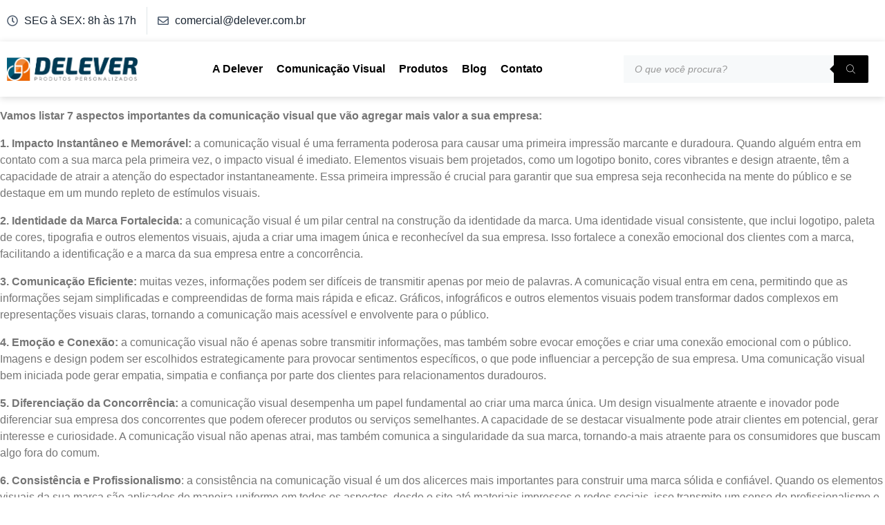

--- FILE ---
content_type: text/html; charset=UTF-8
request_url: https://delever.com.br/tags/adesivar-carro/
body_size: 24827
content:
<!DOCTYPE html><html lang="pt-BR" prefix="og: https://ogp.me/ns#"><head><script data-no-optimize="1">var litespeed_docref=sessionStorage.getItem("litespeed_docref");litespeed_docref&&(Object.defineProperty(document,"referrer",{get:function(){return litespeed_docref}}),sessionStorage.removeItem("litespeed_docref"));</script> <title>adesivar carro | Delever | Produtos Personalizados</title><meta charset="UTF-8"><meta name="viewport" content="width=device-width, initial-scale=1.0, viewport-fit=cover" /><title>
adesivar carro | Delever | Produtos Personalizados</title>
 <script id="google_gtagjs-js-consent-mode-data-layer" type="litespeed/javascript">window.dataLayer=window.dataLayer||[];function gtag(){dataLayer.push(arguments)}
gtag('consent','default',{"ad_personalization":"denied","ad_storage":"denied","ad_user_data":"denied","analytics_storage":"denied","functionality_storage":"denied","security_storage":"denied","personalization_storage":"denied","region":["AT","BE","BG","CH","CY","CZ","DE","DK","EE","ES","FI","FR","GB","GR","HR","HU","IE","IS","IT","LI","LT","LU","LV","MT","NL","NO","PL","PT","RO","SE","SI","SK"],"wait_for_update":500});window._googlesitekitConsentCategoryMap={"statistics":["analytics_storage"],"marketing":["ad_storage","ad_user_data","ad_personalization"],"functional":["functionality_storage","security_storage"],"preferences":["personalization_storage"]};window._googlesitekitConsents={"ad_personalization":"denied","ad_storage":"denied","ad_user_data":"denied","analytics_storage":"denied","functionality_storage":"denied","security_storage":"denied","personalization_storage":"denied","region":["AT","BE","BG","CH","CY","CZ","DE","DK","EE","ES","FI","FR","GB","GR","HR","HU","IE","IS","IT","LI","LT","LU","LV","MT","NL","NO","PL","PT","RO","SE","SI","SK"],"wait_for_update":500}</script> <meta name="robots" content="follow, noindex"/><meta property="og:locale" content="pt_BR" /><meta property="og:type" content="article" /><meta property="og:title" content="adesivar carro | Delever | Produtos Personalizados" /><meta property="og:url" content="https://delever.com.br/tags/adesivar-carro/" /><meta property="og:site_name" content="Delever" /><meta property="og:image" content="https://delever.com.br/wp-content/uploads/2023/12/logo-copiar.webp" /><meta property="og:image:secure_url" content="https://delever.com.br/wp-content/uploads/2023/12/logo-copiar.webp" /><meta property="og:image:width" content="1200" /><meta property="og:image:height" content="630" /><meta property="og:image:type" content="image/webp" /><meta name="twitter:card" content="summary_large_image" /><meta name="twitter:title" content="adesivar carro | Delever | Produtos Personalizados" /><meta name="twitter:image" content="https://delever.com.br/wp-content/uploads/2023/12/logo-copiar.webp" /> <script type="application/ld+json" class="rank-math-schema">{"@context":"https://schema.org","@graph":[{"@type":"Organization","@id":"https://delever.com.br/#organization","name":"Delever","url":"https://suporteadd.com.br/delever"},{"@type":"WebSite","@id":"https://delever.com.br/#website","url":"https://delever.com.br","name":"Delever","publisher":{"@id":"https://delever.com.br/#organization"},"inLanguage":"pt-BR"},{"@type":"CollectionPage","@id":"https://delever.com.br/tags/adesivar-carro/#webpage","url":"https://delever.com.br/tags/adesivar-carro/","name":"adesivar carro | Delever | Produtos Personalizados","isPartOf":{"@id":"https://delever.com.br/#website"},"inLanguage":"pt-BR"}]}</script> <link rel='dns-prefetch' href='//www.googletagmanager.com' /><link rel="alternate" type="application/rss+xml" title="Feed de tag para Delever | Produtos Personalizados &raquo; adesivar carro" href="https://delever.com.br/tags/adesivar-carro/feed/" /><link data-optimized="2" rel="stylesheet" href="https://delever.com.br/wp-content/litespeed/css/12cdd142af732727ee1a35d335161201.css?ver=ffa43" /><link rel="preconnect" href="https://fonts.gstatic.com/" crossorigin><script type="litespeed/javascript" data-src="https://delever.com.br/wp-includes/js/jquery/jquery.min.js?ver=3.7.1" id="jquery-core-js"></script>  <script type="litespeed/javascript" data-src="https://www.googletagmanager.com/gtag/js?id=GT-MJJDBGLC" id="google_gtagjs-js"></script> <script id="google_gtagjs-js-after" type="litespeed/javascript">window.dataLayer=window.dataLayer||[];function gtag(){dataLayer.push(arguments)}
gtag("set","linker",{"domains":["delever.com.br"]});gtag("js",new Date());gtag("set","developer_id.dZTNiMT",!0);gtag("config","GT-MJJDBGLC");gtag("config","AW-321077796");window._googlesitekit=window._googlesitekit||{};window._googlesitekit.throttledEvents=[];window._googlesitekit.gtagEvent=(name,data)=>{var key=JSON.stringify({name,data});if(!!window._googlesitekit.throttledEvents[key]){return}window._googlesitekit.throttledEvents[key]=!0;setTimeout(()=>{delete window._googlesitekit.throttledEvents[key]},5);gtag("event",name,{...data,event_source:"site-kit"})}</script> <link rel="https://api.w.org/" href="https://delever.com.br/wp-json/" /><link rel="alternate" title="JSON" type="application/json" href="https://delever.com.br/wp-json/wp/v2/tags/2307" /><link rel="EditURI" type="application/rsd+xml" title="RSD" href="https://delever.com.br/xmlrpc.php?rsd" /><meta name="generator" content="WordPress 6.8.3" /><meta name="generator" content="Site Kit by Google 1.145.0" />
<noscript><style>.woocommerce-product-gallery{ opacity: 1 !important; }</style></noscript><meta name="generator" content="Elementor 3.27.2; features: e_font_icon_svg, additional_custom_breakpoints; settings: css_print_method-external, google_font-enabled, font_display-swap">
 <script type="text/plain" data-service="google-analytics" data-category="statistics" async data-cmplz-src="https://www.googletagmanager.com/gtag/js?id=UA-160251499-1"></script> <script type="litespeed/javascript">window.dataLayer=window.dataLayer||[];function gtag(){dataLayer.push(arguments)}
gtag('js',new Date());gtag('config','UA-160251499-1')</script>  <script type="litespeed/javascript">(function(w,d,s,l,i){w[l]=w[l]||[];w[l].push({'gtm.start':new Date().getTime(),event:'gtm.js'});var f=d.getElementsByTagName(s)[0],j=d.createElement(s),dl=l!='dataLayer'?'&l='+l:'';j.async=!0;j.src='https://www.googletagmanager.com/gtm.js?id='+i+dl;f.parentNode.insertBefore(j,f)})(window,document,'script','dataLayer','GTM-K4GRK257')</script> <link rel="icon" href="https://delever.com.br/wp-content/uploads/2024/08/cropped-fav-32x32.png" sizes="32x32" /><link rel="icon" href="https://delever.com.br/wp-content/uploads/2024/08/cropped-fav-192x192.png" sizes="192x192" /><link rel="apple-touch-icon" href="https://delever.com.br/wp-content/uploads/2024/08/cropped-fav-180x180.png" /><meta name="msapplication-TileImage" content="https://delever.com.br/wp-content/uploads/2024/08/cropped-fav-270x270.png" /></head><body data-cmplz=1 class="archive tag tag-adesivar-carro tag-2307 wp-theme-delever theme-delever woocommerce-no-js jkit-color-scheme elementor-default elementor-kit-19625">
<noscript>
<iframe data-lazyloaded="1" src="about:blank" data-litespeed-src="https://www.googletagmanager.com/ns.html?id=GTM-K4GRK257" height="0" width="0" style="display:none;visibility:hidden"></iframe>
</noscript><div data-elementor-type="header" data-elementor-id="19848" class="elementor elementor-19848 elementor-location-header" data-elementor-post-type="elementor_library"><section class="elementor-section elementor-top-section elementor-element elementor-element-4efcdfd6 elementor-section-boxed elementor-section-height-default elementor-section-height-default" data-id="4efcdfd6" data-element_type="section" id="envato-101-header" data-settings="{&quot;background_background&quot;:&quot;classic&quot;}"><div class="elementor-container elementor-column-gap-default"><div class="elementor-column elementor-col-100 elementor-top-column elementor-element elementor-element-12ee4f0c" data-id="12ee4f0c" data-element_type="column"><div class="elementor-widget-wrap elementor-element-populated"><section class="elementor-section elementor-inner-section elementor-element elementor-element-5f80978c elementor-hidden-phone elementor-section-height-min-height elementor-section-full_width elementor-section-height-default" data-id="5f80978c" data-element_type="section" id="teste"><div class="elementor-container elementor-column-gap-no"><div class="elementor-column elementor-col-50 elementor-inner-column elementor-element elementor-element-38a10890" data-id="38a10890" data-element_type="column"><div class="elementor-widget-wrap elementor-element-populated"><div class="elementor-element elementor-element-525a4f0a elementor-icon-list--layout-inline elementor-align-left elementor-list-item-link-full_width elementor-widget elementor-widget-icon-list" data-id="525a4f0a" data-element_type="widget" data-widget_type="icon-list.default"><div class="elementor-widget-container"><ul class="elementor-icon-list-items elementor-inline-items"><li class="elementor-icon-list-item elementor-inline-item">
<span class="elementor-icon-list-icon">
<svg aria-hidden="true" class="e-font-icon-svg e-far-clock" viewBox="0 0 512 512" xmlns="http://www.w3.org/2000/svg"><path d="M256 8C119 8 8 119 8 256s111 248 248 248 248-111 248-248S393 8 256 8zm0 448c-110.5 0-200-89.5-200-200S145.5 56 256 56s200 89.5 200 200-89.5 200-200 200zm61.8-104.4l-84.9-61.7c-3.1-2.3-4.9-5.9-4.9-9.7V116c0-6.6 5.4-12 12-12h32c6.6 0 12 5.4 12 12v141.7l66.8 48.6c5.4 3.9 6.5 11.4 2.6 16.8L334.6 349c-3.9 5.3-11.4 6.5-16.8 2.6z"></path></svg>						</span>
<span class="elementor-icon-list-text">SEG à SEX: 8h às 17h</span></li><li class="elementor-icon-list-item elementor-inline-item">
<a href="mailto:comercial@delever.com.br"><span class="elementor-icon-list-icon">
<svg aria-hidden="true" class="e-font-icon-svg e-far-envelope" viewBox="0 0 512 512" xmlns="http://www.w3.org/2000/svg"><path d="M464 64H48C21.49 64 0 85.49 0 112v288c0 26.51 21.49 48 48 48h416c26.51 0 48-21.49 48-48V112c0-26.51-21.49-48-48-48zm0 48v40.805c-22.422 18.259-58.168 46.651-134.587 106.49-16.841 13.247-50.201 45.072-73.413 44.701-23.208.375-56.579-31.459-73.413-44.701C106.18 199.465 70.425 171.067 48 152.805V112h416zM48 400V214.398c22.914 18.251 55.409 43.862 104.938 82.646 21.857 17.205 60.134 55.186 103.062 54.955 42.717.231 80.509-37.199 103.053-54.947 49.528-38.783 82.032-64.401 104.947-82.653V400H48z"></path></svg>						</span>
<span class="elementor-icon-list-text">comercial@delever.com.br</span>
</a></li></ul></div></div></div></div><div class="elementor-column elementor-col-50 elementor-inner-column elementor-element elementor-element-36ec2fdc" data-id="36ec2fdc" data-element_type="column"><div class="elementor-widget-wrap elementor-element-populated"><div class="elementor-element elementor-element-d2726e8 elementor-widget elementor-widget-shortcode" data-id="d2726e8" data-element_type="widget" data-widget_type="shortcode.default"><div class="elementor-widget-container"><div class="elementor-shortcode"><div class="gtranslate_wrapper" id="gt-wrapper-71296529"></div></div></div></div></div></div></div></section></div></div></div></section><section class="elementor-section elementor-top-section elementor-element elementor-element-65522de6 elementor-section-content-middle elementor-section-boxed elementor-section-height-default elementor-section-height-default" data-id="65522de6" data-element_type="section"><div class="elementor-container elementor-column-gap-default"><div class="elementor-column elementor-col-33 elementor-top-column elementor-element elementor-element-3e569342" data-id="3e569342" data-element_type="column"><div class="elementor-widget-wrap elementor-element-populated"><div class="elementor-element elementor-element-6536ab2 elementor-widget__width-auto elementor-widget elementor-widget-image" data-id="6536ab2" data-element_type="widget" data-widget_type="image.default"><div class="elementor-widget-container">
<a href="https://delever.com.br">
<img data-lazyloaded="1" src="[data-uri]" width="773" height="139" data-src="https://delever.com.br/wp-content/uploads/2023/11/Ativo-2.png" class="attachment-full size-full wp-image-20713" alt="Produtos Personalizados" decoding="async" data-srcset="https://delever.com.br/wp-content/uploads/2023/11/Ativo-2.png 773w, https://delever.com.br/wp-content/uploads/2023/11/Ativo-2-300x54.png 300w, https://delever.com.br/wp-content/uploads/2023/11/Ativo-2-768x138.png 768w, https://delever.com.br/wp-content/uploads/2023/11/Ativo-2-600x108.png 600w, https://delever.com.br/wp-content/uploads/2023/11/Ativo-2-64x12.png 64w" data-sizes="(max-width: 773px) 100vw, 773px" />								</a></div></div></div></div><div class="elementor-column elementor-col-33 elementor-top-column elementor-element elementor-element-4a970eb1" data-id="4a970eb1" data-element_type="column"><div class="elementor-widget-wrap elementor-element-populated"><div class="elementor-element elementor-element-4b890b17 elementor-nav-menu--stretch elementor-nav-menu__align-center elementor-hidden-tablet elementor-hidden-mobile elementor-nav-menu--dropdown-tablet elementor-nav-menu__text-align-aside elementor-nav-menu--toggle elementor-nav-menu--burger elementor-widget elementor-widget-nav-menu" data-id="4b890b17" data-element_type="widget" data-settings="{&quot;submenu_icon&quot;:{&quot;value&quot;:&quot;&lt;svg class=\&quot;fa-svg-chevron-down e-font-icon-svg e-fas-chevron-down\&quot; viewBox=\&quot;0 0 448 512\&quot; xmlns=\&quot;http:\/\/www.w3.org\/2000\/svg\&quot;&gt;&lt;path d=\&quot;M207.029 381.476L12.686 187.132c-9.373-9.373-9.373-24.569 0-33.941l22.667-22.667c9.357-9.357 24.522-9.375 33.901-.04L224 284.505l154.745-154.021c9.379-9.335 24.544-9.317 33.901.04l22.667 22.667c9.373 9.373 9.373 24.569 0 33.941L240.971 381.476c-9.373 9.372-24.569 9.372-33.942 0z\&quot;&gt;&lt;\/path&gt;&lt;\/svg&gt;&quot;,&quot;library&quot;:&quot;fa-solid&quot;},&quot;full_width&quot;:&quot;stretch&quot;,&quot;layout&quot;:&quot;horizontal&quot;,&quot;toggle&quot;:&quot;burger&quot;}" data-widget_type="nav-menu.default"><div class="elementor-widget-container"><nav aria-label="Menu" class="elementor-nav-menu--main elementor-nav-menu__container elementor-nav-menu--layout-horizontal e--pointer-overline e--animation-grow"><ul id="menu-1-4b890b17" class="elementor-nav-menu"><li class="menu-item menu-item-type-post_type menu-item-object-page menu-item-20097"><a href="https://delever.com.br/a-delever/" class="elementor-item">A Delever</a></li><li class="menu-item menu-item-type-post_type menu-item-object-page menu-item-20402"><a href="https://delever.com.br/comunicacao-visual/" class="elementor-item">Comunicação Visual</a></li><li class="menu-item menu-item-type-post_type menu-item-object-page menu-item-has-children menu-item-19903"><a href="https://delever.com.br/loja/" class="elementor-item">Produtos</a><ul class="sub-menu elementor-nav-menu--dropdown"><li class="menu-item menu-item-type-taxonomy menu-item-object-product_cat menu-item-20928"><a href="https://delever.com.br/categoria-de-produto/avental/" class="elementor-sub-item">Avental</a></li><li class="menu-item menu-item-type-taxonomy menu-item-object-product_cat menu-item-20929"><a href="https://delever.com.br/categoria-de-produto/balde-de-lona/" class="elementor-sub-item">Balde de Lona</a></li><li class="menu-item menu-item-type-taxonomy menu-item-object-product_cat menu-item-20957"><a href="https://delever.com.br/categoria-de-produto/biruta-de-sinalizacao/" class="elementor-sub-item">Biruta de Sinalização</a></li><li class="menu-item menu-item-type-taxonomy menu-item-object-product_cat menu-item-20931"><a href="https://delever.com.br/categoria-de-produto/blusao-de-jatista/" class="elementor-sub-item">Blusão de Jatista</a></li><li class="menu-item menu-item-type-taxonomy menu-item-object-product_cat menu-item-20932"><a href="https://delever.com.br/categoria-de-produto/bolsas-mochilas-e-sacolas/bolsa-personalizada/" class="elementor-sub-item">Bolsa Personalizada</a></li><li class="menu-item menu-item-type-taxonomy menu-item-object-product_cat menu-item-20933"><a href="https://delever.com.br/categoria-de-produto/bolsas-mochilas-e-sacolas/bolsa-termica/" class="elementor-sub-item">Bolsa Térmica</a></li><li class="menu-item menu-item-type-taxonomy menu-item-object-product_cat menu-item-20934"><a href="https://delever.com.br/categoria-de-produto/bracadeira/" class="elementor-sub-item">Braçadeira</a></li><li class="menu-item menu-item-type-taxonomy menu-item-object-product_cat menu-item-21214"><a href="https://delever.com.br/categoria-de-produto/brindes-personalizados/" class="elementor-sub-item">Brindes Personalizados</a></li><li class="menu-item menu-item-type-taxonomy menu-item-object-product_cat menu-item-20937"><a href="https://delever.com.br/categoria-de-produto/capa-personalizada/" class="elementor-sub-item">Capa Personalizada</a></li><li class="menu-item menu-item-type-taxonomy menu-item-object-product_cat menu-item-20938"><a href="https://delever.com.br/categoria-de-produto/cinto-porta-chave-catraca/" class="elementor-sub-item">Cinto Porta Chave Catraca</a></li><li class="menu-item menu-item-type-taxonomy menu-item-object-product_cat menu-item-20939"><a href="https://delever.com.br/categoria-de-produto/colete-motoboy/" class="elementor-sub-item">Colete Motoboy</a></li><li class="menu-item menu-item-type-taxonomy menu-item-object-product_cat menu-item-20940"><a href="https://delever.com.br/categoria-de-produto/colete-refletivo/" class="elementor-sub-item">Colete Refletivo</a></li><li class="menu-item menu-item-type-taxonomy menu-item-object-product_cat menu-item-20960"><a href="https://delever.com.br/categoria-de-produto/comunicacao-e-sinalizacao/" class="elementor-sub-item">Comunicação e Sinalização</a></li><li class="menu-item menu-item-type-taxonomy menu-item-object-product_cat menu-item-24080"><a href="https://delever.com.br/categoria-de-produto/cracha-personalizado/" class="elementor-sub-item">Crachá Personalizado</a></li><li class="menu-item menu-item-type-taxonomy menu-item-object-product_cat menu-item-20942"><a href="https://delever.com.br/categoria-de-produto/malote-personalizado/" class="elementor-sub-item">Malote Personalizado</a></li><li class="menu-item menu-item-type-taxonomy menu-item-object-product_cat menu-item-20943"><a href="https://delever.com.br/categoria-de-produto/mochila-personalizada/" class="elementor-sub-item">Mochila Personalizada</a></li><li class="menu-item menu-item-type-taxonomy menu-item-object-product_cat menu-item-21899"><a href="https://delever.com.br/categoria-de-produto/estojos-personalizados/" class="elementor-sub-item">Necessaire Personalizada</a></li><li class="menu-item menu-item-type-taxonomy menu-item-object-product_cat menu-item-20945"><a href="https://delever.com.br/categoria-de-produto/papel-de-parede-adesivo/" class="elementor-sub-item">Papel de Parede Adesivo</a></li><li class="menu-item menu-item-type-taxonomy menu-item-object-product_cat menu-item-20946"><a href="https://delever.com.br/categoria-de-produto/pasta-personalizada/" class="elementor-sub-item">Pasta Personalizada</a></li><li class="menu-item menu-item-type-taxonomy menu-item-object-product_cat menu-item-20947"><a href="https://delever.com.br/categoria-de-produto/pochete-personalizada-epi/" class="elementor-sub-item">Pochete Personalizada &#8211; EPI</a></li><li class="menu-item menu-item-type-taxonomy menu-item-object-product_cat menu-item-20948"><a href="https://delever.com.br/categoria-de-produto/porta-chuteira/" class="elementor-sub-item">Porta Chuteira</a></li><li class="menu-item menu-item-type-taxonomy menu-item-object-product_cat menu-item-20949"><a href="https://delever.com.br/categoria-de-produto/porta-luvas-epi/" class="elementor-sub-item">Porta luvas &#8211; EPI</a></li><li class="menu-item menu-item-type-taxonomy menu-item-object-product_cat menu-item-20951"><a href="https://delever.com.br/categoria-de-produto/radio-porta-comunicador/" class="elementor-sub-item">Porta rádio comunicador</a></li><li class="menu-item menu-item-type-taxonomy menu-item-object-product_cat menu-item-20952"><a href="https://delever.com.br/categoria-de-produto/sacola-ecologica/" class="elementor-sub-item">Sacola Ecológica</a></li><li class="menu-item menu-item-type-taxonomy menu-item-object-product_cat menu-item-20953"><a href="https://delever.com.br/categoria-de-produto/sacola-para-ferramentas/" class="elementor-sub-item">Sacola para Ferramentas</a></li><li class="menu-item menu-item-type-taxonomy menu-item-object-product_cat menu-item-20954"><a href="https://delever.com.br/categoria-de-produto/sacola-personalizada/" class="elementor-sub-item">Sacola Personalizada</a></li><li class="menu-item menu-item-type-taxonomy menu-item-object-product_cat menu-item-20955"><a href="https://delever.com.br/categoria-de-produto/sinalizacao/" class="elementor-sub-item">Sinalização</a></li></ul></li><li class="menu-item menu-item-type-post_type menu-item-object-page current_page_parent menu-item-20132"><a href="https://delever.com.br/blog/" class="elementor-item">Blog</a></li><li class="menu-item menu-item-type-post_type menu-item-object-page menu-item-19925"><a href="https://delever.com.br/contato/" class="elementor-item">Contato</a></li></ul></nav><div class="elementor-menu-toggle" role="button" tabindex="0" aria-label="Menu Toggle" aria-expanded="false">
<svg aria-hidden="true" role="presentation" class="elementor-menu-toggle__icon--open e-font-icon-svg e-fas-bars" viewBox="0 0 448 512" xmlns="http://www.w3.org/2000/svg"><path d="M16 132h416c8.837 0 16-7.163 16-16V76c0-8.837-7.163-16-16-16H16C7.163 60 0 67.163 0 76v40c0 8.837 7.163 16 16 16zm0 160h416c8.837 0 16-7.163 16-16v-40c0-8.837-7.163-16-16-16H16c-8.837 0-16 7.163-16 16v40c0 8.837 7.163 16 16 16zm0 160h416c8.837 0 16-7.163 16-16v-40c0-8.837-7.163-16-16-16H16c-8.837 0-16 7.163-16 16v40c0 8.837 7.163 16 16 16z"></path></svg><svg aria-hidden="true" role="presentation" class="elementor-menu-toggle__icon--close e-font-icon-svg e-eicon-close" viewBox="0 0 1000 1000" xmlns="http://www.w3.org/2000/svg"><path d="M742 167L500 408 258 167C246 154 233 150 217 150 196 150 179 158 167 167 154 179 150 196 150 212 150 229 154 242 171 254L408 500 167 742C138 771 138 800 167 829 196 858 225 858 254 829L496 587 738 829C750 842 767 846 783 846 800 846 817 842 829 829 842 817 846 804 846 783 846 767 842 750 829 737L588 500 833 258C863 229 863 200 833 171 804 137 775 137 742 167Z"></path></svg></div><nav class="elementor-nav-menu--dropdown elementor-nav-menu__container" aria-hidden="true"><ul id="menu-2-4b890b17" class="elementor-nav-menu"><li class="menu-item menu-item-type-post_type menu-item-object-page menu-item-20097"><a href="https://delever.com.br/a-delever/" class="elementor-item" tabindex="-1">A Delever</a></li><li class="menu-item menu-item-type-post_type menu-item-object-page menu-item-20402"><a href="https://delever.com.br/comunicacao-visual/" class="elementor-item" tabindex="-1">Comunicação Visual</a></li><li class="menu-item menu-item-type-post_type menu-item-object-page menu-item-has-children menu-item-19903"><a href="https://delever.com.br/loja/" class="elementor-item" tabindex="-1">Produtos</a><ul class="sub-menu elementor-nav-menu--dropdown"><li class="menu-item menu-item-type-taxonomy menu-item-object-product_cat menu-item-20928"><a href="https://delever.com.br/categoria-de-produto/avental/" class="elementor-sub-item" tabindex="-1">Avental</a></li><li class="menu-item menu-item-type-taxonomy menu-item-object-product_cat menu-item-20929"><a href="https://delever.com.br/categoria-de-produto/balde-de-lona/" class="elementor-sub-item" tabindex="-1">Balde de Lona</a></li><li class="menu-item menu-item-type-taxonomy menu-item-object-product_cat menu-item-20957"><a href="https://delever.com.br/categoria-de-produto/biruta-de-sinalizacao/" class="elementor-sub-item" tabindex="-1">Biruta de Sinalização</a></li><li class="menu-item menu-item-type-taxonomy menu-item-object-product_cat menu-item-20931"><a href="https://delever.com.br/categoria-de-produto/blusao-de-jatista/" class="elementor-sub-item" tabindex="-1">Blusão de Jatista</a></li><li class="menu-item menu-item-type-taxonomy menu-item-object-product_cat menu-item-20932"><a href="https://delever.com.br/categoria-de-produto/bolsas-mochilas-e-sacolas/bolsa-personalizada/" class="elementor-sub-item" tabindex="-1">Bolsa Personalizada</a></li><li class="menu-item menu-item-type-taxonomy menu-item-object-product_cat menu-item-20933"><a href="https://delever.com.br/categoria-de-produto/bolsas-mochilas-e-sacolas/bolsa-termica/" class="elementor-sub-item" tabindex="-1">Bolsa Térmica</a></li><li class="menu-item menu-item-type-taxonomy menu-item-object-product_cat menu-item-20934"><a href="https://delever.com.br/categoria-de-produto/bracadeira/" class="elementor-sub-item" tabindex="-1">Braçadeira</a></li><li class="menu-item menu-item-type-taxonomy menu-item-object-product_cat menu-item-21214"><a href="https://delever.com.br/categoria-de-produto/brindes-personalizados/" class="elementor-sub-item" tabindex="-1">Brindes Personalizados</a></li><li class="menu-item menu-item-type-taxonomy menu-item-object-product_cat menu-item-20937"><a href="https://delever.com.br/categoria-de-produto/capa-personalizada/" class="elementor-sub-item" tabindex="-1">Capa Personalizada</a></li><li class="menu-item menu-item-type-taxonomy menu-item-object-product_cat menu-item-20938"><a href="https://delever.com.br/categoria-de-produto/cinto-porta-chave-catraca/" class="elementor-sub-item" tabindex="-1">Cinto Porta Chave Catraca</a></li><li class="menu-item menu-item-type-taxonomy menu-item-object-product_cat menu-item-20939"><a href="https://delever.com.br/categoria-de-produto/colete-motoboy/" class="elementor-sub-item" tabindex="-1">Colete Motoboy</a></li><li class="menu-item menu-item-type-taxonomy menu-item-object-product_cat menu-item-20940"><a href="https://delever.com.br/categoria-de-produto/colete-refletivo/" class="elementor-sub-item" tabindex="-1">Colete Refletivo</a></li><li class="menu-item menu-item-type-taxonomy menu-item-object-product_cat menu-item-20960"><a href="https://delever.com.br/categoria-de-produto/comunicacao-e-sinalizacao/" class="elementor-sub-item" tabindex="-1">Comunicação e Sinalização</a></li><li class="menu-item menu-item-type-taxonomy menu-item-object-product_cat menu-item-24080"><a href="https://delever.com.br/categoria-de-produto/cracha-personalizado/" class="elementor-sub-item" tabindex="-1">Crachá Personalizado</a></li><li class="menu-item menu-item-type-taxonomy menu-item-object-product_cat menu-item-20942"><a href="https://delever.com.br/categoria-de-produto/malote-personalizado/" class="elementor-sub-item" tabindex="-1">Malote Personalizado</a></li><li class="menu-item menu-item-type-taxonomy menu-item-object-product_cat menu-item-20943"><a href="https://delever.com.br/categoria-de-produto/mochila-personalizada/" class="elementor-sub-item" tabindex="-1">Mochila Personalizada</a></li><li class="menu-item menu-item-type-taxonomy menu-item-object-product_cat menu-item-21899"><a href="https://delever.com.br/categoria-de-produto/estojos-personalizados/" class="elementor-sub-item" tabindex="-1">Necessaire Personalizada</a></li><li class="menu-item menu-item-type-taxonomy menu-item-object-product_cat menu-item-20945"><a href="https://delever.com.br/categoria-de-produto/papel-de-parede-adesivo/" class="elementor-sub-item" tabindex="-1">Papel de Parede Adesivo</a></li><li class="menu-item menu-item-type-taxonomy menu-item-object-product_cat menu-item-20946"><a href="https://delever.com.br/categoria-de-produto/pasta-personalizada/" class="elementor-sub-item" tabindex="-1">Pasta Personalizada</a></li><li class="menu-item menu-item-type-taxonomy menu-item-object-product_cat menu-item-20947"><a href="https://delever.com.br/categoria-de-produto/pochete-personalizada-epi/" class="elementor-sub-item" tabindex="-1">Pochete Personalizada &#8211; EPI</a></li><li class="menu-item menu-item-type-taxonomy menu-item-object-product_cat menu-item-20948"><a href="https://delever.com.br/categoria-de-produto/porta-chuteira/" class="elementor-sub-item" tabindex="-1">Porta Chuteira</a></li><li class="menu-item menu-item-type-taxonomy menu-item-object-product_cat menu-item-20949"><a href="https://delever.com.br/categoria-de-produto/porta-luvas-epi/" class="elementor-sub-item" tabindex="-1">Porta luvas &#8211; EPI</a></li><li class="menu-item menu-item-type-taxonomy menu-item-object-product_cat menu-item-20951"><a href="https://delever.com.br/categoria-de-produto/radio-porta-comunicador/" class="elementor-sub-item" tabindex="-1">Porta rádio comunicador</a></li><li class="menu-item menu-item-type-taxonomy menu-item-object-product_cat menu-item-20952"><a href="https://delever.com.br/categoria-de-produto/sacola-ecologica/" class="elementor-sub-item" tabindex="-1">Sacola Ecológica</a></li><li class="menu-item menu-item-type-taxonomy menu-item-object-product_cat menu-item-20953"><a href="https://delever.com.br/categoria-de-produto/sacola-para-ferramentas/" class="elementor-sub-item" tabindex="-1">Sacola para Ferramentas</a></li><li class="menu-item menu-item-type-taxonomy menu-item-object-product_cat menu-item-20954"><a href="https://delever.com.br/categoria-de-produto/sacola-personalizada/" class="elementor-sub-item" tabindex="-1">Sacola Personalizada</a></li><li class="menu-item menu-item-type-taxonomy menu-item-object-product_cat menu-item-20955"><a href="https://delever.com.br/categoria-de-produto/sinalizacao/" class="elementor-sub-item" tabindex="-1">Sinalização</a></li></ul></li><li class="menu-item menu-item-type-post_type menu-item-object-page current_page_parent menu-item-20132"><a href="https://delever.com.br/blog/" class="elementor-item" tabindex="-1">Blog</a></li><li class="menu-item menu-item-type-post_type menu-item-object-page menu-item-19925"><a href="https://delever.com.br/contato/" class="elementor-item" tabindex="-1">Contato</a></li></ul></nav></div></div></div></div><div class="elementor-column elementor-col-33 elementor-top-column elementor-element elementor-element-2c920eeb elementor-hidden-mobile" data-id="2c920eeb" data-element_type="column" id="testeaaa"><div class="elementor-widget-wrap elementor-element-populated"><div class="elementor-element elementor-element-8d5be7a elementor-hidden-mobile elementor-widget elementor-widget-shortcode" data-id="8d5be7a" data-element_type="widget" data-widget_type="shortcode.default"><div class="elementor-widget-container"><div class="elementor-shortcode"><div  class="dgwt-wcas-search-wrapp dgwt-wcas-has-submit woocommerce dgwt-wcas-style-solaris js-dgwt-wcas-layout-classic dgwt-wcas-layout-classic js-dgwt-wcas-mobile-overlay-enabled"><form class="dgwt-wcas-search-form" role="search" action="https://delever.com.br/" method="get"><div class="dgwt-wcas-sf-wrapp">
<label class="screen-reader-text"
for="dgwt-wcas-search-input-1">Pesquisar produtos</label><input id="dgwt-wcas-search-input-1"
type="search"
class="dgwt-wcas-search-input"
name="s"
value=""
placeholder="O que você procura?"
autocomplete="off"
/><div class="dgwt-wcas-preloader"></div><div class="dgwt-wcas-voice-search"></div><button type="submit"
aria-label="Pesquisa"
class="dgwt-wcas-search-submit">				<svg class="dgwt-wcas-ico-magnifier" xmlns="http://www.w3.org/2000/svg"
xmlns:xlink="http://www.w3.org/1999/xlink" x="0px" y="0px"
viewBox="0 0 51.539 51.361" xml:space="preserve">
<path 						 d="M51.539,49.356L37.247,35.065c3.273-3.74,5.272-8.623,5.272-13.983c0-11.742-9.518-21.26-21.26-21.26 S0,9.339,0,21.082s9.518,21.26,21.26,21.26c5.361,0,10.244-1.999,13.983-5.272l14.292,14.292L51.539,49.356z M2.835,21.082 c0-10.176,8.249-18.425,18.425-18.425s18.425,8.249,18.425,18.425S31.436,39.507,21.26,39.507S2.835,31.258,2.835,21.082z"/>
</svg>
</button>
<input type="hidden" name="post_type" value="product"/>
<input type="hidden" name="dgwt_wcas" value="1"/></div></form></div></div></div></div><div class="elementor-element elementor-element-3e6b5b8e toggle-icon--bag-medium elementor-hidden-desktop elementor-hidden-tablet elementor-hidden-mobile elementor-menu-cart--items-indicator-bubble elementor-menu-cart--cart-type-side-cart elementor-menu-cart--show-remove-button-yes elementor-widget elementor-widget-woocommerce-menu-cart" data-id="3e6b5b8e" data-element_type="widget" data-settings="{&quot;cart_type&quot;:&quot;side-cart&quot;,&quot;open_cart&quot;:&quot;click&quot;}" data-widget_type="woocommerce-menu-cart.default"><div class="elementor-widget-container"><div class="elementor-menu-cart__wrapper"><div class="elementor-menu-cart__toggle_wrapper"><div class="elementor-menu-cart__container elementor-lightbox" aria-hidden="true"><div class="elementor-menu-cart__main" aria-hidden="true"><div class="elementor-menu-cart__close-button"></div><div class="widget_shopping_cart_content"></div></div></div><div class="elementor-menu-cart__toggle elementor-button-wrapper">
<a id="elementor-menu-cart__toggle_button" href="#" class="elementor-menu-cart__toggle_button elementor-button elementor-size-sm" aria-expanded="false">
<span class="elementor-button-text"><span class="woocommerce-Price-amount amount"><bdi><span class="woocommerce-Price-currencySymbol">&#82;&#36;</span>&nbsp;0,00</bdi></span></span>
<span class="elementor-button-icon">
<span class="elementor-button-icon-qty" data-counter="0">0</span>
<svg class="e-font-icon-svg e-eicon-bag-medium" viewBox="0 0 1000 1000" xmlns="http://www.w3.org/2000/svg"><path d="M323 292L323 207C329 95 391 33 501 33 610 33 673 95 677 209V292H750C796 292 833 329 833 375V875C833 921 796 958 750 958H250C204 958 167 921 167 875V375C167 329 204 292 250 292H323ZM385 292H615L615 210C611 130 577 95 501 95 425 95 390 130 385 209L385 292ZM323 354H250C238 354 229 363 229 375V875C229 887 238 896 250 896H750C762 896 771 887 771 875V375C771 363 762 354 750 354H677V454C677 471 663 485 646 485S615 471 615 454L615 354H385L385 454C385 471 371 485 354 485 337 485 323 471 323 454L323 354Z"></path></svg>					<span class="elementor-screen-only">Cart</span>
</span>
</a></div></div></div></div></div><div class="elementor-element elementor-element-a20c7a9 elementor-hidden-desktop elementor-widget elementor-widget-jkit_nav_menu" data-id="a20c7a9" data-element_type="widget" data-widget_type="jkit_nav_menu.default"><div class="elementor-widget-container"><div  class="jeg-elementor-kit jkit-nav-menu break-point-tablet submenu-click-title jeg_module_16628__69768d3ae5991"  data-item-indicator="&lt;svg aria-hidden=&quot;true&quot; class=&quot;e-font-icon-svg e-fas-angle-down&quot; viewBox=&quot;0 0 320 512&quot; xmlns=&quot;http://www.w3.org/2000/svg&quot;&gt;&lt;path d=&quot;M143 352.3L7 216.3c-9.4-9.4-9.4-24.6 0-33.9l22.6-22.6c9.4-9.4 24.6-9.4 33.9 0l96.4 96.4 96.4-96.4c9.4-9.4 24.6-9.4 33.9 0l22.6 22.6c9.4 9.4 9.4 24.6 0 33.9l-136 136c-9.2 9.4-24.4 9.4-33.8 0z&quot;&gt;&lt;/path&gt;&lt;/svg&gt;"><button aria-label="open-menu" class="jkit-hamburger-menu"><svg aria-hidden="true" class="e-font-icon-svg e-fas-bars" viewBox="0 0 448 512" xmlns="http://www.w3.org/2000/svg"><path d="M16 132h416c8.837 0 16-7.163 16-16V76c0-8.837-7.163-16-16-16H16C7.163 60 0 67.163 0 76v40c0 8.837 7.163 16 16 16zm0 160h416c8.837 0 16-7.163 16-16v-40c0-8.837-7.163-16-16-16H16c-8.837 0-16 7.163-16 16v40c0 8.837 7.163 16 16 16zm0 160h416c8.837 0 16-7.163 16-16v-40c0-8.837-7.163-16-16-16H16c-8.837 0-16 7.163-16 16v40c0 8.837 7.163 16 16 16z"></path></svg></button><div class="jkit-menu-wrapper"><div class="jkit-menu-container"><ul id="menu-menu-principal" class="jkit-menu jkit-menu-direction-flex jkit-submenu-position-top"><li class="menu-item menu-item-type-post_type menu-item-object-page menu-item-20097"><a href="https://delever.com.br/a-delever/">A Delever</a></li><li class="menu-item menu-item-type-post_type menu-item-object-page menu-item-20402"><a href="https://delever.com.br/comunicacao-visual/">Comunicação Visual</a></li><li class="menu-item menu-item-type-post_type menu-item-object-page menu-item-has-children menu-item-19903"><a href="https://delever.com.br/loja/">Produtos</a><ul class="sub-menu"><li class="menu-item menu-item-type-taxonomy menu-item-object-product_cat menu-item-20928"><a href="https://delever.com.br/categoria-de-produto/avental/">Avental</a></li><li class="menu-item menu-item-type-taxonomy menu-item-object-product_cat menu-item-20929"><a href="https://delever.com.br/categoria-de-produto/balde-de-lona/">Balde de Lona</a></li><li class="menu-item menu-item-type-taxonomy menu-item-object-product_cat menu-item-20957"><a href="https://delever.com.br/categoria-de-produto/biruta-de-sinalizacao/">Biruta de Sinalização</a></li><li class="menu-item menu-item-type-taxonomy menu-item-object-product_cat menu-item-20931"><a href="https://delever.com.br/categoria-de-produto/blusao-de-jatista/">Blusão de Jatista</a></li><li class="menu-item menu-item-type-taxonomy menu-item-object-product_cat menu-item-20932"><a href="https://delever.com.br/categoria-de-produto/bolsas-mochilas-e-sacolas/bolsa-personalizada/">Bolsa Personalizada</a></li><li class="menu-item menu-item-type-taxonomy menu-item-object-product_cat menu-item-20933"><a href="https://delever.com.br/categoria-de-produto/bolsas-mochilas-e-sacolas/bolsa-termica/">Bolsa Térmica</a></li><li class="menu-item menu-item-type-taxonomy menu-item-object-product_cat menu-item-20934"><a href="https://delever.com.br/categoria-de-produto/bracadeira/">Braçadeira</a></li><li class="menu-item menu-item-type-taxonomy menu-item-object-product_cat menu-item-21214"><a href="https://delever.com.br/categoria-de-produto/brindes-personalizados/">Brindes Personalizados</a></li><li class="menu-item menu-item-type-taxonomy menu-item-object-product_cat menu-item-20937"><a href="https://delever.com.br/categoria-de-produto/capa-personalizada/">Capa Personalizada</a></li><li class="menu-item menu-item-type-taxonomy menu-item-object-product_cat menu-item-20938"><a href="https://delever.com.br/categoria-de-produto/cinto-porta-chave-catraca/">Cinto Porta Chave Catraca</a></li><li class="menu-item menu-item-type-taxonomy menu-item-object-product_cat menu-item-20939"><a href="https://delever.com.br/categoria-de-produto/colete-motoboy/">Colete Motoboy</a></li><li class="menu-item menu-item-type-taxonomy menu-item-object-product_cat menu-item-20940"><a href="https://delever.com.br/categoria-de-produto/colete-refletivo/">Colete Refletivo</a></li><li class="menu-item menu-item-type-taxonomy menu-item-object-product_cat menu-item-20960"><a href="https://delever.com.br/categoria-de-produto/comunicacao-e-sinalizacao/">Comunicação e Sinalização</a></li><li class="menu-item menu-item-type-taxonomy menu-item-object-product_cat menu-item-24080"><a href="https://delever.com.br/categoria-de-produto/cracha-personalizado/">Crachá Personalizado</a></li><li class="menu-item menu-item-type-taxonomy menu-item-object-product_cat menu-item-20942"><a href="https://delever.com.br/categoria-de-produto/malote-personalizado/">Malote Personalizado</a></li><li class="menu-item menu-item-type-taxonomy menu-item-object-product_cat menu-item-20943"><a href="https://delever.com.br/categoria-de-produto/mochila-personalizada/">Mochila Personalizada</a></li><li class="menu-item menu-item-type-taxonomy menu-item-object-product_cat menu-item-21899"><a href="https://delever.com.br/categoria-de-produto/estojos-personalizados/">Necessaire Personalizada</a></li><li class="menu-item menu-item-type-taxonomy menu-item-object-product_cat menu-item-20945"><a href="https://delever.com.br/categoria-de-produto/papel-de-parede-adesivo/">Papel de Parede Adesivo</a></li><li class="menu-item menu-item-type-taxonomy menu-item-object-product_cat menu-item-20946"><a href="https://delever.com.br/categoria-de-produto/pasta-personalizada/">Pasta Personalizada</a></li><li class="menu-item menu-item-type-taxonomy menu-item-object-product_cat menu-item-20947"><a href="https://delever.com.br/categoria-de-produto/pochete-personalizada-epi/">Pochete Personalizada &#8211; EPI</a></li><li class="menu-item menu-item-type-taxonomy menu-item-object-product_cat menu-item-20948"><a href="https://delever.com.br/categoria-de-produto/porta-chuteira/">Porta Chuteira</a></li><li class="menu-item menu-item-type-taxonomy menu-item-object-product_cat menu-item-20949"><a href="https://delever.com.br/categoria-de-produto/porta-luvas-epi/">Porta luvas &#8211; EPI</a></li><li class="menu-item menu-item-type-taxonomy menu-item-object-product_cat menu-item-20951"><a href="https://delever.com.br/categoria-de-produto/radio-porta-comunicador/">Porta rádio comunicador</a></li><li class="menu-item menu-item-type-taxonomy menu-item-object-product_cat menu-item-20952"><a href="https://delever.com.br/categoria-de-produto/sacola-ecologica/">Sacola Ecológica</a></li><li class="menu-item menu-item-type-taxonomy menu-item-object-product_cat menu-item-20953"><a href="https://delever.com.br/categoria-de-produto/sacola-para-ferramentas/">Sacola para Ferramentas</a></li><li class="menu-item menu-item-type-taxonomy menu-item-object-product_cat menu-item-20954"><a href="https://delever.com.br/categoria-de-produto/sacola-personalizada/">Sacola Personalizada</a></li><li class="menu-item menu-item-type-taxonomy menu-item-object-product_cat menu-item-20955"><a href="https://delever.com.br/categoria-de-produto/sinalizacao/">Sinalização</a></li></ul></li><li class="menu-item menu-item-type-post_type menu-item-object-page current_page_parent menu-item-20132"><a href="https://delever.com.br/blog/">Blog</a></li><li class="menu-item menu-item-type-post_type menu-item-object-page menu-item-19925"><a href="https://delever.com.br/contato/">Contato</a></li></ul></div><div class="jkit-nav-identity-panel"><div class="jkit-nav-site-title"><a href="https://delever.com.br" class="jkit-nav-logo" aria-label="Home Link"><img data-lazyloaded="1" src="[data-uri]" width="773" height="139" data-src="https://delever.com.br/wp-content/uploads/2023/11/Ativo-2.png" class="attachment-full size-full" alt="Produtos Personalizados" decoding="async" data-srcset="https://delever.com.br/wp-content/uploads/2023/11/Ativo-2.png 773w, https://delever.com.br/wp-content/uploads/2023/11/Ativo-2-300x54.png 300w, https://delever.com.br/wp-content/uploads/2023/11/Ativo-2-768x138.png 768w, https://delever.com.br/wp-content/uploads/2023/11/Ativo-2-600x108.png 600w, https://delever.com.br/wp-content/uploads/2023/11/Ativo-2-64x12.png 64w" data-sizes="(max-width: 773px) 100vw, 773px" /></a></div>
<button aria-label="close-menu" class="jkit-close-menu"><svg aria-hidden="true" class="e-font-icon-svg e-fas-times" viewBox="0 0 352 512" xmlns="http://www.w3.org/2000/svg"><path d="M242.72 256l100.07-100.07c12.28-12.28 12.28-32.19 0-44.48l-22.24-22.24c-12.28-12.28-32.19-12.28-44.48 0L176 189.28 75.93 89.21c-12.28-12.28-32.19-12.28-44.48 0L9.21 111.45c-12.28 12.28-12.28 32.19 0 44.48L109.28 256 9.21 356.07c-12.28 12.28-12.28 32.19 0 44.48l22.24 22.24c12.28 12.28 32.2 12.28 44.48 0L176 322.72l100.07 100.07c12.28 12.28 32.2 12.28 44.48 0l22.24-22.24c12.28-12.28 12.28-32.19 0-44.48L242.72 256z"></path></svg></button></div></div><div class="jkit-overlay"></div></div></div></div></div></div></div></section></div><p><strong>Vamos listar 7 aspectos importantes da comunicação visual que vão agregar mais valor a sua empresa:</strong></p><p><strong>1. Impacto Instantâneo e Memorável:</strong> a comunicação visual é uma ferramenta poderosa para causar uma primeira impressão marcante e duradoura. Quando alguém entra em contato com a sua marca pela primeira vez, o impacto visual é imediato. Elementos visuais bem projetados, como um logotipo bonito, cores vibrantes e design atraente, têm a capacidade de atrair a atenção do espectador instantaneamente. Essa primeira impressão é crucial para garantir que sua empresa seja reconhecida na mente do público e se destaque em um mundo repleto de estímulos visuais.</p><p><strong>2. Identidade da Marca Fortalecida:</strong> a comunicação visual é um pilar central na construção da identidade da marca. Uma identidade visual consistente, que inclui logotipo, paleta de cores, tipografia e outros elementos visuais, ajuda a criar uma imagem única e reconhecível da sua empresa. Isso fortalece a conexão emocional dos clientes com a marca, facilitando a identificação e a marca da sua empresa entre a concorrência.</p><p><strong>3. Comunicação Eficiente: </strong>muitas vezes, informações podem ser difíceis de transmitir apenas por meio de palavras. A comunicação visual entra em cena, permitindo que as informações sejam simplificadas e compreendidas de forma mais rápida e eficaz. Gráficos, infográficos e outros elementos visuais podem transformar dados complexos em representações visuais claras, tornando a comunicação mais acessível e envolvente para o público.</p><p><strong>4. Emoção e Conexão:</strong> a comunicação visual não é apenas sobre transmitir informações, mas também sobre evocar emoções e criar uma conexão emocional com o público. Imagens e design podem ser escolhidos estrategicamente para provocar sentimentos específicos, o que pode influenciar a percepção de sua empresa. Uma comunicação visual bem iniciada pode gerar empatia, simpatia e confiança por parte dos clientes para relacionamentos duradouros.</p><p><strong>5. Diferenciação da Concorrência:</strong> a comunicação visual desempenha um papel fundamental ao criar uma marca única. Um design visualmente atraente e inovador pode diferenciar sua empresa dos concorrentes que podem oferecer produtos ou serviços semelhantes. A capacidade de se destacar visualmente pode atrair clientes em potencial, gerar interesse e curiosidade. A comunicação visual não apenas atrai, mas também comunica a singularidade da sua marca, tornando-a mais atraente para os consumidores que buscam algo fora do comum.</p><p><strong>6. Consistência e Profissionalismo</strong>: a consistência na comunicação visual é um dos alicerces mais importantes para construir uma marca sólida e confiável. Quando os elementos visuais da sua marca são aplicados de maneira uniforme em todos os aspectos, desde o site até materiais impressos e redes sociais, isso transmite um senso de profissionalismo e dedicação à qualidade. A consistência visual também cria uma identidade coesa, permitindo que os clientes reconheçam sua marca instantaneamente, o que é crucial em um mundo cheio de distrações. A confiança que a consistência inspira pode influenciar as decisões de compra dos consumidores, pois eles sentem que estão interagindo com uma marca que se preocupa com os detalhes e a experiência do cliente.</p><p><strong>7. Adaptabilidade às Novas Tecnologias</strong>: a comunicação visual é versátil e deve se adaptar constantemente às mudanças tecnológicas. Com a presença de dispositivos móveis, mídias sociais e outras plataformas digitais, a maneira como as pessoas consomem informações está em constante evolução. Sua comunicação visual precisa ser flexível o suficiente para ser eficaz em várias plataformas, tamanhos de tela e contextos de interação. Isso envolve não apenas criar designs atraentes, mas também garantir que esses designs mantenham sua integridade e eficácia em qualquer formato. A adaptabilidade às novas tecnologias garante que sua marca continue a se comunicar de maneira eficaz com seu público, independentemente das mudanças no cenário digital.</p><p>Espero que tenha gostado deste conteúdo e te convido para conhecer nossos produtos e serviços de <a href="https://delever.com.br/comunicacao-visual/"><strong>comunicação visual e sinalização</strong></a>, que com toda certeza, ajudarão a sua empresa a crescer de forma diferenciada.</p><div data-elementor-type="footer" data-elementor-id="19881" class="elementor elementor-19881 elementor-location-footer" data-elementor-post-type="elementor_library"><section class="elementor-section elementor-top-section elementor-element elementor-element-18f0e528 elementor-section-boxed elementor-section-height-default elementor-section-height-default" data-id="18f0e528" data-element_type="section"><div class="elementor-container elementor-column-gap-default"><div class="elementor-column elementor-col-100 elementor-top-column elementor-element elementor-element-5896c2c9" data-id="5896c2c9" data-element_type="column"><div class="elementor-widget-wrap elementor-element-populated"><section class="elementor-section elementor-inner-section elementor-element elementor-element-7435d9db elementor-section-boxed elementor-section-height-default elementor-section-height-default" data-id="7435d9db" data-element_type="section"><div class="elementor-container elementor-column-gap-default"><div class="elementor-column elementor-col-25 elementor-inner-column elementor-element elementor-element-492f2aea" data-id="492f2aea" data-element_type="column"><div class="elementor-widget-wrap elementor-element-populated"><div class="elementor-element elementor-element-59cde6f0 elementor-widget elementor-widget-heading" data-id="59cde6f0" data-element_type="widget" data-widget_type="heading.default"><div class="elementor-widget-container"><h2 class="elementor-heading-title elementor-size-default">A Delever</h2></div></div><div class="elementor-element elementor-element-230922f4 elementor-widget elementor-widget-text-editor" data-id="230922f4" data-element_type="widget" data-widget_type="text-editor.default"><div class="elementor-widget-container"><p>Fabricamos uma ampla variedade de acessórios para EPIs, bolsas corporativas, brindes personalizados, capas de extintores e equipamentos, sacolas de ferramentas, materiais gráficos, sinalização, entre outros.</p></div></div><div class="elementor-element elementor-element-4bcf4d42 elementor-shape-circle e-grid-align-left elementor-grid-0 elementor-widget elementor-widget-social-icons" data-id="4bcf4d42" data-element_type="widget" data-widget_type="social-icons.default"><div class="elementor-widget-container"><div class="elementor-social-icons-wrapper elementor-grid">
<span class="elementor-grid-item">
<a class="elementor-icon elementor-social-icon elementor-social-icon-facebook-f elementor-repeater-item-6334b2f" href="https://www.facebook.com/deleverfabrica/" target="_blank">
<span class="elementor-screen-only">Facebook-f</span>
<svg class="e-font-icon-svg e-fab-facebook-f" viewBox="0 0 320 512" xmlns="http://www.w3.org/2000/svg"><path d="M279.14 288l14.22-92.66h-88.91v-60.13c0-25.35 12.42-50.06 52.24-50.06h40.42V6.26S260.43 0 225.36 0c-73.22 0-121.08 44.38-121.08 124.72v70.62H22.89V288h81.39v224h100.17V288z"></path></svg>					</a>
</span>
<span class="elementor-grid-item">
<a class="elementor-icon elementor-social-icon elementor-social-icon-instagram elementor-repeater-item-441c3a7" href="https://www.instagram.com/delever.fabrica/" target="_blank">
<span class="elementor-screen-only">Instagram</span>
<svg class="e-font-icon-svg e-fab-instagram" viewBox="0 0 448 512" xmlns="http://www.w3.org/2000/svg"><path d="M224.1 141c-63.6 0-114.9 51.3-114.9 114.9s51.3 114.9 114.9 114.9S339 319.5 339 255.9 287.7 141 224.1 141zm0 189.6c-41.1 0-74.7-33.5-74.7-74.7s33.5-74.7 74.7-74.7 74.7 33.5 74.7 74.7-33.6 74.7-74.7 74.7zm146.4-194.3c0 14.9-12 26.8-26.8 26.8-14.9 0-26.8-12-26.8-26.8s12-26.8 26.8-26.8 26.8 12 26.8 26.8zm76.1 27.2c-1.7-35.9-9.9-67.7-36.2-93.9-26.2-26.2-58-34.4-93.9-36.2-37-2.1-147.9-2.1-184.9 0-35.8 1.7-67.6 9.9-93.9 36.1s-34.4 58-36.2 93.9c-2.1 37-2.1 147.9 0 184.9 1.7 35.9 9.9 67.7 36.2 93.9s58 34.4 93.9 36.2c37 2.1 147.9 2.1 184.9 0 35.9-1.7 67.7-9.9 93.9-36.2 26.2-26.2 34.4-58 36.2-93.9 2.1-37 2.1-147.8 0-184.8zM398.8 388c-7.8 19.6-22.9 34.7-42.6 42.6-29.5 11.7-99.5 9-132.1 9s-102.7 2.6-132.1-9c-19.6-7.8-34.7-22.9-42.6-42.6-11.7-29.5-9-99.5-9-132.1s-2.6-102.7 9-132.1c7.8-19.6 22.9-34.7 42.6-42.6 29.5-11.7 99.5-9 132.1-9s102.7-2.6 132.1 9c19.6 7.8 34.7 22.9 42.6 42.6 11.7 29.5 9 99.5 9 132.1s2.7 102.7-9 132.1z"></path></svg>					</a>
</span>
<span class="elementor-grid-item">
<a class="elementor-icon elementor-social-icon elementor-social-icon-linkedin elementor-repeater-item-5c3ebfb" href="https://www.linkedin.com/company/delever-fabrica/" target="_blank">
<span class="elementor-screen-only">Linkedin</span>
<svg class="e-font-icon-svg e-fab-linkedin" viewBox="0 0 448 512" xmlns="http://www.w3.org/2000/svg"><path d="M416 32H31.9C14.3 32 0 46.5 0 64.3v383.4C0 465.5 14.3 480 31.9 480H416c17.6 0 32-14.5 32-32.3V64.3c0-17.8-14.4-32.3-32-32.3zM135.4 416H69V202.2h66.5V416zm-33.2-243c-21.3 0-38.5-17.3-38.5-38.5S80.9 96 102.2 96c21.2 0 38.5 17.3 38.5 38.5 0 21.3-17.2 38.5-38.5 38.5zm282.1 243h-66.4V312c0-24.8-.5-56.7-34.5-56.7-34.6 0-39.9 27-39.9 54.9V416h-66.4V202.2h63.7v29.2h.9c8.9-16.8 30.6-34.5 62.9-34.5 67.2 0 79.7 44.3 79.7 101.9V416z"></path></svg>					</a>
</span></div></div></div></div></div><div class="elementor-column elementor-col-25 elementor-inner-column elementor-element elementor-element-2617719a" data-id="2617719a" data-element_type="column"><div class="elementor-widget-wrap elementor-element-populated"><div class="elementor-element elementor-element-12b4f0e elementor-widget elementor-widget-heading" data-id="12b4f0e" data-element_type="widget" data-widget_type="heading.default"><div class="elementor-widget-container"><h2 class="elementor-heading-title elementor-size-default">Acesso Rápido</h2></div></div><div class="elementor-element elementor-element-62c5f426 elementor-icon-list--layout-traditional elementor-list-item-link-full_width elementor-widget elementor-widget-icon-list" data-id="62c5f426" data-element_type="widget" data-widget_type="icon-list.default"><div class="elementor-widget-container"><ul class="elementor-icon-list-items"><li class="elementor-icon-list-item">
<a href="/delever/a-delever"><span class="elementor-icon-list-text">Sobre Nós</span>
</a></li><li class="elementor-icon-list-item">
<a href="/delever/loja"><span class="elementor-icon-list-text">Produtos</span>
</a></li><li class="elementor-icon-list-item">
<a href="/delever/comunicacao-visual"><span class="elementor-icon-list-text">Comunicação Visual</span>
</a></li><li class="elementor-icon-list-item">
<a href="/delever/blog"><span class="elementor-icon-list-text">Blog</span>
</a></li><li class="elementor-icon-list-item">
<a href="/delever/contato"><span class="elementor-icon-list-text">Contato</span>
</a></li><li class="elementor-icon-list-item">
<a href="/delever/privacidade"><span class="elementor-icon-list-text">Política de Privacidade</span>
</a></li><li class="elementor-icon-list-item">
<a href="/politica-de-cookies-br/"><span class="elementor-icon-list-text">Política de Cookies</span>
</a></li><li class="elementor-icon-list-item">
<a href="/politicas-esg/"><span class="elementor-icon-list-text">Políticas ESG</span>
</a></li></ul></div></div></div></div><div class="elementor-column elementor-col-25 elementor-inner-column elementor-element elementor-element-74daee4" data-id="74daee4" data-element_type="column"><div class="elementor-widget-wrap elementor-element-populated"><div class="elementor-element elementor-element-2db9f1f1 elementor-widget elementor-widget-heading" data-id="2db9f1f1" data-element_type="widget" data-widget_type="heading.default"><div class="elementor-widget-container"><h2 class="elementor-heading-title elementor-size-default">Onde estamos</h2></div></div><div class="elementor-element elementor-element-08c48ea elementor-widget elementor-widget-text-editor" data-id="08c48ea" data-element_type="widget" data-widget_type="text-editor.default"><div class="elementor-widget-container"><p>R. Maria Emília &#8211; Camaçari de Dentro, Camaçari &#8211; BA, 42804-487</p></div></div></div></div><div class="elementor-column elementor-col-25 elementor-inner-column elementor-element elementor-element-4c02e367" data-id="4c02e367" data-element_type="column"><div class="elementor-widget-wrap elementor-element-populated"><div class="elementor-element elementor-element-5bbf55b5 elementor-widget elementor-widget-heading" data-id="5bbf55b5" data-element_type="widget" data-widget_type="heading.default"><div class="elementor-widget-container"><h2 class="elementor-heading-title elementor-size-default">Contato</h2></div></div><div class="elementor-element elementor-element-483d3a82 elementor-icon-list--layout-traditional elementor-list-item-link-full_width elementor-widget elementor-widget-icon-list" data-id="483d3a82" data-element_type="widget" data-widget_type="icon-list.default"><div class="elementor-widget-container"><ul class="elementor-icon-list-items"><li class="elementor-icon-list-item">
<a href="tel:557136210083"><span class="elementor-icon-list-icon">
<i aria-hidden="true" class="lnr lnr-phone-handset"></i>						</span>
<span class="elementor-icon-list-text">(71) 3621-0083</span>
</a></li><li class="elementor-icon-list-item">
<a href="tel:557136217239"><span class="elementor-icon-list-icon">
<i aria-hidden="true" class="lnr lnr-phone-handset"></i>						</span>
<span class="elementor-icon-list-text">(71) 3621-2164</span>
</a></li><li class="elementor-icon-list-item">
<a href="https://wa.me/5571999347239" target="_blank"><span class="elementor-icon-list-icon">
<i aria-hidden="true" class="jki jki-whatsapp-2-light"></i>						</span>
<span class="elementor-icon-list-text">(71) 9 9934-7239</span>
</a></li><li class="elementor-icon-list-item">
<a href="mailto:comercial@delever.com.br"><span class="elementor-icon-list-icon">
<svg aria-hidden="true" class="e-font-icon-svg e-far-envelope" viewBox="0 0 512 512" xmlns="http://www.w3.org/2000/svg"><path d="M464 64H48C21.49 64 0 85.49 0 112v288c0 26.51 21.49 48 48 48h416c26.51 0 48-21.49 48-48V112c0-26.51-21.49-48-48-48zm0 48v40.805c-22.422 18.259-58.168 46.651-134.587 106.49-16.841 13.247-50.201 45.072-73.413 44.701-23.208.375-56.579-31.459-73.413-44.701C106.18 199.465 70.425 171.067 48 152.805V112h416zM48 400V214.398c22.914 18.251 55.409 43.862 104.938 82.646 21.857 17.205 60.134 55.186 103.062 54.955 42.717.231 80.509-37.199 103.053-54.947 49.528-38.783 82.032-64.401 104.947-82.653V400H48z"></path></svg>						</span>
<span class="elementor-icon-list-text">comercial@delever.com.br</span>
</a></li></ul></div></div></div></div></div></section><section class="elementor-section elementor-inner-section elementor-element elementor-element-1559d546 elementor-section-content-middle elementor-section-boxed elementor-section-height-default elementor-section-height-default" data-id="1559d546" data-element_type="section"><div class="elementor-container elementor-column-gap-default"><div class="elementor-column elementor-col-100 elementor-inner-column elementor-element elementor-element-348ead60" data-id="348ead60" data-element_type="column"><div class="elementor-widget-wrap elementor-element-populated"><div class="elementor-element elementor-element-6c030a2e elementor-widget-mobile__width-initial elementor-widget elementor-widget-heading" data-id="6c030a2e" data-element_type="widget" data-widget_type="heading.default"><div class="elementor-widget-container"><h2 class="elementor-heading-title elementor-size-default">Copyright  © 2023. Todos os direitos reservados Delever.</h2></div></div></div></div></div></section></div></div></div></section></div> <script type="speculationrules">{"prefetch":[{"source":"document","where":{"and":[{"href_matches":"\/*"},{"not":{"href_matches":["\/wp-*.php","\/wp-admin\/*","\/wp-content\/uploads\/*","\/wp-content\/*","\/wp-content\/plugins\/*","\/wp-content\/themes\/delever\/*","\/*\\?(.+)"]}},{"not":{"selector_matches":"a[rel~=\"nofollow\"]"}},{"not":{"selector_matches":".no-prefetch, .no-prefetch a"}}]},"eagerness":"conservative"}]}</script> <div id="cmplz-cookiebanner-container"><div class="cmplz-cookiebanner cmplz-hidden banner-1 banner-a optin cmplz-bottom-right cmplz-categories-type-view-preferences" aria-modal="true" data-nosnippet="true" role="dialog" aria-live="polite" aria-labelledby="cmplz-header-1-optin" aria-describedby="cmplz-message-1-optin"><div class="cmplz-header"><div class="cmplz-logo"></div><div class="cmplz-title" id="cmplz-header-1-optin">Gerenciar o consentimento</div><div class="cmplz-close" tabindex="0" role="button" aria-label="Fechar janela">
<svg aria-hidden="true" focusable="false" data-prefix="fas" data-icon="times" class="svg-inline--fa fa-times fa-w-11" role="img" xmlns="http://www.w3.org/2000/svg" viewBox="0 0 352 512"><path fill="currentColor" d="M242.72 256l100.07-100.07c12.28-12.28 12.28-32.19 0-44.48l-22.24-22.24c-12.28-12.28-32.19-12.28-44.48 0L176 189.28 75.93 89.21c-12.28-12.28-32.19-12.28-44.48 0L9.21 111.45c-12.28 12.28-12.28 32.19 0 44.48L109.28 256 9.21 356.07c-12.28 12.28-12.28 32.19 0 44.48l22.24 22.24c12.28 12.28 32.2 12.28 44.48 0L176 322.72l100.07 100.07c12.28 12.28 32.2 12.28 44.48 0l22.24-22.24c12.28-12.28 12.28-32.19 0-44.48L242.72 256z"></path></svg></div></div><div class="cmplz-divider cmplz-divider-header"></div><div class="cmplz-body"><div class="cmplz-message" id="cmplz-message-1-optin">Para fornecer as melhores experiências, usamos tecnologias como cookies para armazenar e/ou acessar informações do dispositivo. O consentimento para essas tecnologias nos permitirá processar dados como comportamento de navegação ou IDs exclusivos neste site. Não consentir ou retirar o consentimento pode afetar negativamente certos recursos e funções.</div><div class="cmplz-categories">
<details class="cmplz-category cmplz-functional" >
<summary>
<span class="cmplz-category-header">
<span class="cmplz-category-title">Funcional</span>
<span class='cmplz-always-active'>
<span class="cmplz-banner-checkbox">
<input type="checkbox"
id="cmplz-functional-optin"
data-category="cmplz_functional"
class="cmplz-consent-checkbox cmplz-functional"
size="40"
value="1"/>
<label class="cmplz-label" for="cmplz-functional-optin" tabindex="0"><span class="screen-reader-text">Funcional</span></label>
</span>
Sempre ativo							</span>
<span class="cmplz-icon cmplz-open">
<svg xmlns="http://www.w3.org/2000/svg" viewBox="0 0 448 512"  height="18" ><path d="M224 416c-8.188 0-16.38-3.125-22.62-9.375l-192-192c-12.5-12.5-12.5-32.75 0-45.25s32.75-12.5 45.25 0L224 338.8l169.4-169.4c12.5-12.5 32.75-12.5 45.25 0s12.5 32.75 0 45.25l-192 192C240.4 412.9 232.2 416 224 416z"/></svg>
</span>
</span>
</summary><div class="cmplz-description">
<span class="cmplz-description-functional">O armazenamento ou acesso técnico é estritamente necessário para a finalidade legítima de permitir a utilização de um serviço específico explicitamente solicitado pelo assinante ou utilizador, ou com a finalidade exclusiva de efetuar a transmissão de uma comunicação através de uma rede de comunicações eletrónicas.</span></div>
</details><details class="cmplz-category cmplz-preferences" >
<summary>
<span class="cmplz-category-header">
<span class="cmplz-category-title">Preferências</span>
<span class="cmplz-banner-checkbox">
<input type="checkbox"
id="cmplz-preferences-optin"
data-category="cmplz_preferences"
class="cmplz-consent-checkbox cmplz-preferences"
size="40"
value="1"/>
<label class="cmplz-label" for="cmplz-preferences-optin" tabindex="0"><span class="screen-reader-text">Preferências</span></label>
</span>
<span class="cmplz-icon cmplz-open">
<svg xmlns="http://www.w3.org/2000/svg" viewBox="0 0 448 512"  height="18" ><path d="M224 416c-8.188 0-16.38-3.125-22.62-9.375l-192-192c-12.5-12.5-12.5-32.75 0-45.25s32.75-12.5 45.25 0L224 338.8l169.4-169.4c12.5-12.5 32.75-12.5 45.25 0s12.5 32.75 0 45.25l-192 192C240.4 412.9 232.2 416 224 416z"/></svg>
</span>
</span>
</summary><div class="cmplz-description">
<span class="cmplz-description-preferences">O armazenamento ou acesso técnico é necessário para o propósito legítimo de armazenar preferências que não são solicitadas pelo assinante ou usuário.</span></div>
</details><details class="cmplz-category cmplz-statistics" >
<summary>
<span class="cmplz-category-header">
<span class="cmplz-category-title">Estatísticas</span>
<span class="cmplz-banner-checkbox">
<input type="checkbox"
id="cmplz-statistics-optin"
data-category="cmplz_statistics"
class="cmplz-consent-checkbox cmplz-statistics"
size="40"
value="1"/>
<label class="cmplz-label" for="cmplz-statistics-optin" tabindex="0"><span class="screen-reader-text">Estatísticas</span></label>
</span>
<span class="cmplz-icon cmplz-open">
<svg xmlns="http://www.w3.org/2000/svg" viewBox="0 0 448 512"  height="18" ><path d="M224 416c-8.188 0-16.38-3.125-22.62-9.375l-192-192c-12.5-12.5-12.5-32.75 0-45.25s32.75-12.5 45.25 0L224 338.8l169.4-169.4c12.5-12.5 32.75-12.5 45.25 0s12.5 32.75 0 45.25l-192 192C240.4 412.9 232.2 416 224 416z"/></svg>
</span>
</span>
</summary><div class="cmplz-description">
<span class="cmplz-description-statistics">O armazenamento ou acesso técnico que é usado exclusivamente para fins estatísticos.</span>
<span class="cmplz-description-statistics-anonymous">O armazenamento técnico ou acesso que é usado exclusivamente para fins estatísticos anônimos. Sem uma intimação, conformidade voluntária por parte de seu provedor de serviços de Internet ou registros adicionais de terceiros, as informações armazenadas ou recuperadas apenas para esse fim geralmente não podem ser usadas para identificá-lo.</span></div>
</details>
<details class="cmplz-category cmplz-marketing" >
<summary>
<span class="cmplz-category-header">
<span class="cmplz-category-title">Marketing</span>
<span class="cmplz-banner-checkbox">
<input type="checkbox"
id="cmplz-marketing-optin"
data-category="cmplz_marketing"
class="cmplz-consent-checkbox cmplz-marketing"
size="40"
value="1"/>
<label class="cmplz-label" for="cmplz-marketing-optin" tabindex="0"><span class="screen-reader-text">Marketing</span></label>
</span>
<span class="cmplz-icon cmplz-open">
<svg xmlns="http://www.w3.org/2000/svg" viewBox="0 0 448 512"  height="18" ><path d="M224 416c-8.188 0-16.38-3.125-22.62-9.375l-192-192c-12.5-12.5-12.5-32.75 0-45.25s32.75-12.5 45.25 0L224 338.8l169.4-169.4c12.5-12.5 32.75-12.5 45.25 0s12.5 32.75 0 45.25l-192 192C240.4 412.9 232.2 416 224 416z"/></svg>
</span>
</span>
</summary><div class="cmplz-description">
<span class="cmplz-description-marketing">O armazenamento ou acesso técnico é necessário para criar perfis de usuário para enviar publicidade ou para rastrear o usuário em um site ou em vários sites para fins de marketing semelhantes.</span></div>
</details></div></div><div class="cmplz-links cmplz-information">
<a class="cmplz-link cmplz-manage-options cookie-statement" href="#" data-relative_url="#cmplz-manage-consent-container">Gerenciar opções</a>
<a class="cmplz-link cmplz-manage-third-parties cookie-statement" href="#" data-relative_url="#cmplz-cookies-overview">Gerenciar serviços</a>
<a class="cmplz-link cmplz-manage-vendors tcf cookie-statement" href="#" data-relative_url="#cmplz-tcf-wrapper">Manage {vendor_count} vendors</a>
<a class="cmplz-link cmplz-external cmplz-read-more-purposes tcf" target="_blank" rel="noopener noreferrer nofollow" href="https://cookiedatabase.org/tcf/purposes/">Leia mais sobre esses propósitos</a></div><div class="cmplz-divider cmplz-footer"></div><div class="cmplz-buttons">
<button class="cmplz-btn cmplz-accept">Aceitar</button>
<button class="cmplz-btn cmplz-deny">Negar</button>
<button class="cmplz-btn cmplz-view-preferences">Ver preferências</button>
<button class="cmplz-btn cmplz-save-preferences">Salvar preferências</button>
<a class="cmplz-btn cmplz-manage-options tcf cookie-statement" href="#" data-relative_url="#cmplz-manage-consent-container">Ver preferências</a></div><div class="cmplz-links cmplz-documents">
<a class="cmplz-link cookie-statement" href="#" data-relative_url="">{title}</a>
<a class="cmplz-link privacy-statement" href="#" data-relative_url="">{title}</a>
<a class="cmplz-link impressum" href="#" data-relative_url="">{title}</a></div></div></div><div id="cmplz-manage-consent" data-nosnippet="true"><button class="cmplz-btn cmplz-hidden cmplz-manage-consent manage-consent-1">Gerenciar o consentimento</button></div><div class="joinchat joinchat--right joinchat--btn" data-settings='{"telephone":"5571996059073","mobile_only":false,"button_delay":1,"whatsapp_web":false,"qr":false,"message_views":2,"message_delay":-10,"message_badge":false,"message_send":"Olá Delever | Produtos Personalizados! Gostaria de mais informações.","gads":"AW-646850019/-eOpCP7xnMMZEOPLuLQC","message_hash":""}'><div class="joinchat__button"><div class="joinchat__button__open"></div></div></div> <script id="gt_widget_script_71296529-js-before" type="litespeed/javascript">window.gtranslateSettings=window.gtranslateSettings||{};window.gtranslateSettings['71296529']={"default_language":"pt","languages":["en","pt","es"],"url_structure":"none","native_language_names":1,"detect_browser_language":1,"flag_style":"2d","flag_size":24,"wrapper_selector":"#gt-wrapper-71296529","alt_flags":{"en":"usa","pt":"brazil"},"horizontal_position":"inline"}</script><script src="https://cdn.gtranslate.net/widgets/latest/flags.js?ver=6.8.3" data-no-optimize="1" data-no-minify="1" data-gt-orig-url="/tags/adesivar-carro/" data-gt-orig-domain="delever.com.br" data-gt-widget-id="71296529" defer></script> <script data-no-optimize="1">window.lazyLoadOptions=Object.assign({},{threshold:300},window.lazyLoadOptions||{});!function(t,e){"object"==typeof exports&&"undefined"!=typeof module?module.exports=e():"function"==typeof define&&define.amd?define(e):(t="undefined"!=typeof globalThis?globalThis:t||self).LazyLoad=e()}(this,function(){"use strict";function e(){return(e=Object.assign||function(t){for(var e=1;e<arguments.length;e++){var n,a=arguments[e];for(n in a)Object.prototype.hasOwnProperty.call(a,n)&&(t[n]=a[n])}return t}).apply(this,arguments)}function o(t){return e({},at,t)}function l(t,e){return t.getAttribute(gt+e)}function c(t){return l(t,vt)}function s(t,e){return function(t,e,n){e=gt+e;null!==n?t.setAttribute(e,n):t.removeAttribute(e)}(t,vt,e)}function i(t){return s(t,null),0}function r(t){return null===c(t)}function u(t){return c(t)===_t}function d(t,e,n,a){t&&(void 0===a?void 0===n?t(e):t(e,n):t(e,n,a))}function f(t,e){et?t.classList.add(e):t.className+=(t.className?" ":"")+e}function _(t,e){et?t.classList.remove(e):t.className=t.className.replace(new RegExp("(^|\\s+)"+e+"(\\s+|$)")," ").replace(/^\s+/,"").replace(/\s+$/,"")}function g(t){return t.llTempImage}function v(t,e){!e||(e=e._observer)&&e.unobserve(t)}function b(t,e){t&&(t.loadingCount+=e)}function p(t,e){t&&(t.toLoadCount=e)}function n(t){for(var e,n=[],a=0;e=t.children[a];a+=1)"SOURCE"===e.tagName&&n.push(e);return n}function h(t,e){(t=t.parentNode)&&"PICTURE"===t.tagName&&n(t).forEach(e)}function a(t,e){n(t).forEach(e)}function m(t){return!!t[lt]}function E(t){return t[lt]}function I(t){return delete t[lt]}function y(e,t){var n;m(e)||(n={},t.forEach(function(t){n[t]=e.getAttribute(t)}),e[lt]=n)}function L(a,t){var o;m(a)&&(o=E(a),t.forEach(function(t){var e,n;e=a,(t=o[n=t])?e.setAttribute(n,t):e.removeAttribute(n)}))}function k(t,e,n){f(t,e.class_loading),s(t,st),n&&(b(n,1),d(e.callback_loading,t,n))}function A(t,e,n){n&&t.setAttribute(e,n)}function O(t,e){A(t,rt,l(t,e.data_sizes)),A(t,it,l(t,e.data_srcset)),A(t,ot,l(t,e.data_src))}function w(t,e,n){var a=l(t,e.data_bg_multi),o=l(t,e.data_bg_multi_hidpi);(a=nt&&o?o:a)&&(t.style.backgroundImage=a,n=n,f(t=t,(e=e).class_applied),s(t,dt),n&&(e.unobserve_completed&&v(t,e),d(e.callback_applied,t,n)))}function x(t,e){!e||0<e.loadingCount||0<e.toLoadCount||d(t.callback_finish,e)}function M(t,e,n){t.addEventListener(e,n),t.llEvLisnrs[e]=n}function N(t){return!!t.llEvLisnrs}function z(t){if(N(t)){var e,n,a=t.llEvLisnrs;for(e in a){var o=a[e];n=e,o=o,t.removeEventListener(n,o)}delete t.llEvLisnrs}}function C(t,e,n){var a;delete t.llTempImage,b(n,-1),(a=n)&&--a.toLoadCount,_(t,e.class_loading),e.unobserve_completed&&v(t,n)}function R(i,r,c){var l=g(i)||i;N(l)||function(t,e,n){N(t)||(t.llEvLisnrs={});var a="VIDEO"===t.tagName?"loadeddata":"load";M(t,a,e),M(t,"error",n)}(l,function(t){var e,n,a,o;n=r,a=c,o=u(e=i),C(e,n,a),f(e,n.class_loaded),s(e,ut),d(n.callback_loaded,e,a),o||x(n,a),z(l)},function(t){var e,n,a,o;n=r,a=c,o=u(e=i),C(e,n,a),f(e,n.class_error),s(e,ft),d(n.callback_error,e,a),o||x(n,a),z(l)})}function T(t,e,n){var a,o,i,r,c;t.llTempImage=document.createElement("IMG"),R(t,e,n),m(c=t)||(c[lt]={backgroundImage:c.style.backgroundImage}),i=n,r=l(a=t,(o=e).data_bg),c=l(a,o.data_bg_hidpi),(r=nt&&c?c:r)&&(a.style.backgroundImage='url("'.concat(r,'")'),g(a).setAttribute(ot,r),k(a,o,i)),w(t,e,n)}function G(t,e,n){var a;R(t,e,n),a=e,e=n,(t=Et[(n=t).tagName])&&(t(n,a),k(n,a,e))}function D(t,e,n){var a;a=t,(-1<It.indexOf(a.tagName)?G:T)(t,e,n)}function S(t,e,n){var a;t.setAttribute("loading","lazy"),R(t,e,n),a=e,(e=Et[(n=t).tagName])&&e(n,a),s(t,_t)}function V(t){t.removeAttribute(ot),t.removeAttribute(it),t.removeAttribute(rt)}function j(t){h(t,function(t){L(t,mt)}),L(t,mt)}function F(t){var e;(e=yt[t.tagName])?e(t):m(e=t)&&(t=E(e),e.style.backgroundImage=t.backgroundImage)}function P(t,e){var n;F(t),n=e,r(e=t)||u(e)||(_(e,n.class_entered),_(e,n.class_exited),_(e,n.class_applied),_(e,n.class_loading),_(e,n.class_loaded),_(e,n.class_error)),i(t),I(t)}function U(t,e,n,a){var o;n.cancel_on_exit&&(c(t)!==st||"IMG"===t.tagName&&(z(t),h(o=t,function(t){V(t)}),V(o),j(t),_(t,n.class_loading),b(a,-1),i(t),d(n.callback_cancel,t,e,a)))}function $(t,e,n,a){var o,i,r=(i=t,0<=bt.indexOf(c(i)));s(t,"entered"),f(t,n.class_entered),_(t,n.class_exited),o=t,i=a,n.unobserve_entered&&v(o,i),d(n.callback_enter,t,e,a),r||D(t,n,a)}function q(t){return t.use_native&&"loading"in HTMLImageElement.prototype}function H(t,o,i){t.forEach(function(t){return(a=t).isIntersecting||0<a.intersectionRatio?$(t.target,t,o,i):(e=t.target,n=t,a=o,t=i,void(r(e)||(f(e,a.class_exited),U(e,n,a,t),d(a.callback_exit,e,n,t))));var e,n,a})}function B(e,n){var t;tt&&!q(e)&&(n._observer=new IntersectionObserver(function(t){H(t,e,n)},{root:(t=e).container===document?null:t.container,rootMargin:t.thresholds||t.threshold+"px"}))}function J(t){return Array.prototype.slice.call(t)}function K(t){return t.container.querySelectorAll(t.elements_selector)}function Q(t){return c(t)===ft}function W(t,e){return e=t||K(e),J(e).filter(r)}function X(e,t){var n;(n=K(e),J(n).filter(Q)).forEach(function(t){_(t,e.class_error),i(t)}),t.update()}function t(t,e){var n,a,t=o(t);this._settings=t,this.loadingCount=0,B(t,this),n=t,a=this,Y&&window.addEventListener("online",function(){X(n,a)}),this.update(e)}var Y="undefined"!=typeof window,Z=Y&&!("onscroll"in window)||"undefined"!=typeof navigator&&/(gle|ing|ro)bot|crawl|spider/i.test(navigator.userAgent),tt=Y&&"IntersectionObserver"in window,et=Y&&"classList"in document.createElement("p"),nt=Y&&1<window.devicePixelRatio,at={elements_selector:".lazy",container:Z||Y?document:null,threshold:300,thresholds:null,data_src:"src",data_srcset:"srcset",data_sizes:"sizes",data_bg:"bg",data_bg_hidpi:"bg-hidpi",data_bg_multi:"bg-multi",data_bg_multi_hidpi:"bg-multi-hidpi",data_poster:"poster",class_applied:"applied",class_loading:"litespeed-loading",class_loaded:"litespeed-loaded",class_error:"error",class_entered:"entered",class_exited:"exited",unobserve_completed:!0,unobserve_entered:!1,cancel_on_exit:!0,callback_enter:null,callback_exit:null,callback_applied:null,callback_loading:null,callback_loaded:null,callback_error:null,callback_finish:null,callback_cancel:null,use_native:!1},ot="src",it="srcset",rt="sizes",ct="poster",lt="llOriginalAttrs",st="loading",ut="loaded",dt="applied",ft="error",_t="native",gt="data-",vt="ll-status",bt=[st,ut,dt,ft],pt=[ot],ht=[ot,ct],mt=[ot,it,rt],Et={IMG:function(t,e){h(t,function(t){y(t,mt),O(t,e)}),y(t,mt),O(t,e)},IFRAME:function(t,e){y(t,pt),A(t,ot,l(t,e.data_src))},VIDEO:function(t,e){a(t,function(t){y(t,pt),A(t,ot,l(t,e.data_src))}),y(t,ht),A(t,ct,l(t,e.data_poster)),A(t,ot,l(t,e.data_src)),t.load()}},It=["IMG","IFRAME","VIDEO"],yt={IMG:j,IFRAME:function(t){L(t,pt)},VIDEO:function(t){a(t,function(t){L(t,pt)}),L(t,ht),t.load()}},Lt=["IMG","IFRAME","VIDEO"];return t.prototype={update:function(t){var e,n,a,o=this._settings,i=W(t,o);{if(p(this,i.length),!Z&&tt)return q(o)?(e=o,n=this,i.forEach(function(t){-1!==Lt.indexOf(t.tagName)&&S(t,e,n)}),void p(n,0)):(t=this._observer,o=i,t.disconnect(),a=t,void o.forEach(function(t){a.observe(t)}));this.loadAll(i)}},destroy:function(){this._observer&&this._observer.disconnect(),K(this._settings).forEach(function(t){I(t)}),delete this._observer,delete this._settings,delete this.loadingCount,delete this.toLoadCount},loadAll:function(t){var e=this,n=this._settings;W(t,n).forEach(function(t){v(t,e),D(t,n,e)})},restoreAll:function(){var e=this._settings;K(e).forEach(function(t){P(t,e)})}},t.load=function(t,e){e=o(e);D(t,e)},t.resetStatus=function(t){i(t)},t}),function(t,e){"use strict";function n(){e.body.classList.add("litespeed_lazyloaded")}function a(){console.log("[LiteSpeed] Start Lazy Load"),o=new LazyLoad(Object.assign({},t.lazyLoadOptions||{},{elements_selector:"[data-lazyloaded]",callback_finish:n})),i=function(){o.update()},t.MutationObserver&&new MutationObserver(i).observe(e.documentElement,{childList:!0,subtree:!0,attributes:!0})}var o,i;t.addEventListener?t.addEventListener("load",a,!1):t.attachEvent("onload",a)}(window,document);</script><script data-no-optimize="1">window.litespeed_ui_events=window.litespeed_ui_events||["mouseover","click","keydown","wheel","touchmove","touchstart"];var urlCreator=window.URL||window.webkitURL;function litespeed_load_delayed_js_force(){console.log("[LiteSpeed] Start Load JS Delayed"),litespeed_ui_events.forEach(e=>{window.removeEventListener(e,litespeed_load_delayed_js_force,{passive:!0})}),document.querySelectorAll("iframe[data-litespeed-src]").forEach(e=>{e.setAttribute("src",e.getAttribute("data-litespeed-src"))}),"loading"==document.readyState?window.addEventListener("DOMContentLoaded",litespeed_load_delayed_js):litespeed_load_delayed_js()}litespeed_ui_events.forEach(e=>{window.addEventListener(e,litespeed_load_delayed_js_force,{passive:!0})});async function litespeed_load_delayed_js(){let t=[];for(var d in document.querySelectorAll('script[type="litespeed/javascript"]').forEach(e=>{t.push(e)}),t)await new Promise(e=>litespeed_load_one(t[d],e));document.dispatchEvent(new Event("DOMContentLiteSpeedLoaded")),window.dispatchEvent(new Event("DOMContentLiteSpeedLoaded"))}function litespeed_load_one(t,e){console.log("[LiteSpeed] Load ",t);var d=document.createElement("script");d.addEventListener("load",e),d.addEventListener("error",e),t.getAttributeNames().forEach(e=>{"type"!=e&&d.setAttribute("data-src"==e?"src":e,t.getAttribute(e))});let a=!(d.type="text/javascript");!d.src&&t.textContent&&(d.src=litespeed_inline2src(t.textContent),a=!0),t.after(d),t.remove(),a&&e()}function litespeed_inline2src(t){try{var d=urlCreator.createObjectURL(new Blob([t.replace(/^(?:<!--)?(.*?)(?:-->)?$/gm,"$1")],{type:"text/javascript"}))}catch(e){d="data:text/javascript;base64,"+btoa(t.replace(/^(?:<!--)?(.*?)(?:-->)?$/gm,"$1"))}return d}</script><script data-no-optimize="1">var litespeed_vary=document.cookie.replace(/(?:(?:^|.*;\s*)_lscache_vary\s*\=\s*([^;]*).*$)|^.*$/,"");litespeed_vary||fetch("/wp-content/plugins/litespeed-cache/guest.vary.php",{method:"POST",cache:"no-cache",redirect:"follow"}).then(e=>e.json()).then(e=>{console.log(e),e.hasOwnProperty("reload")&&"yes"==e.reload&&(sessionStorage.setItem("litespeed_docref",document.referrer),window.location.reload(!0))});</script><script data-optimized="1" type="litespeed/javascript" data-src="https://delever.com.br/wp-content/litespeed/js/74a4b288938cca53ed634d013ca40e40.js?ver=ffa43"></script></body></html>
<!-- Page optimized by LiteSpeed Cache @2026-01-25 18:38:03 -->

<!-- Page cached by LiteSpeed Cache 7.6.2 on 2026-01-25 18:38:03 -->
<!-- Guest Mode -->
<!-- QUIC.cloud UCSS in queue -->